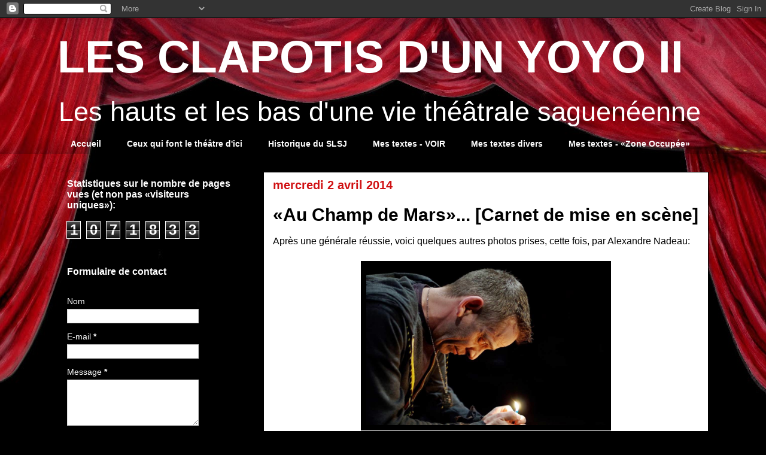

--- FILE ---
content_type: text/html; charset=UTF-8
request_url: https://www.lesclapotisdunyoyo2.com/b/stats?style=BLACK_TRANSPARENT&timeRange=ALL_TIME&token=APq4FmAUgJaVwhHwmqdonAEpzLyu4bbiqWHojuNK9mu4n1BtTc4ru1cNkonEtG33Ni56bZse8cxSG61G-VW8bOBcWU1jyvZ5tg
body_size: 45
content:
{"total":1071833,"sparklineOptions":{"backgroundColor":{"fillOpacity":0.1,"fill":"#000000"},"series":[{"areaOpacity":0.3,"color":"#202020"}]},"sparklineData":[[0,8],[1,19],[2,25],[3,51],[4,47],[5,41],[6,30],[7,23],[8,31],[9,31],[10,47],[11,47],[12,30],[13,40],[14,36],[15,38],[16,32],[17,34],[18,35],[19,36],[20,37],[21,53],[22,86],[23,32],[24,61],[25,99],[26,88],[27,37],[28,8],[29,2]],"nextTickMs":900000}